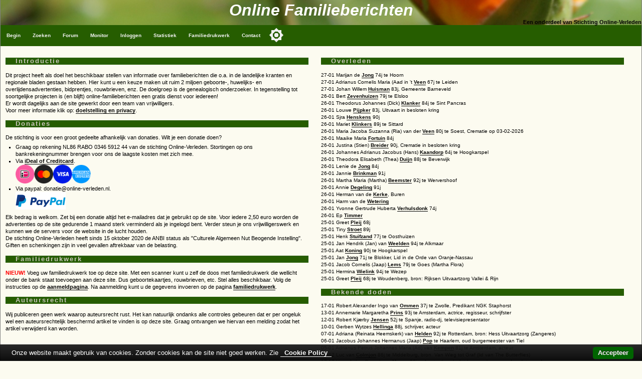

--- FILE ---
content_type: text/html
request_url: https://www.online-familieberichten.nl/default.asp?id=1250500&command=begin
body_size: 5848
content:
<!DOCTYPE html>
<html><head>
    <!-- application: www.online-familieberichten.nl -->
    <!-- design & copyright: 2007-2026: Kineo -->
    <!-- hosted by: Darestep -->
    <!-- raw-url: default.asp?id=1250500&command=begin -->



<title>Begin Online Familieberichten; Hoofdpagina</title>
<!-- meta http-equiv="Content-Type" content="text/html; charset=iso-8859-1" / -->
<meta charset="Windows-1252">
<meta http-equiv="Content-Type" content="text/html; charset=Windows-1252">
<meta name="description" content="Hoofdpagina, Project voor het vastleggen van online familieberichten. Overlijdensadvertenties, Bidprentjes enz." />
<meta name="keywords" content="Familieberichten, on-line, overlijdensadvertenties, huwelijksaankondigingen, bidprentjes, genealogie, Kees Klootwijk,  Hoofdpagina" />
<meta name="verify-v1" content="DzkvsvI3QUvCqL54pEze3k4Q1qUZSZWk9rBT6j5m33o=" />
<meta name="viewport" content="width=device-width, initial-scale=1.0">
<link rel="stylesheet" type="text/css" href="https://static.online-familieberichten.nl/style/a.min.css?i=20241118b" />
<link rel="shortcut icon" href="https://static.online-familieberichten.nl/favicon.ico">

<link rel="alternate" type="application/rss+xml" title="Familieberichten-on-line - De recente advertenties" href="https://www.online-familieberichten.nl/feed.asp?feed=rss" />
<script type="text/javascript" src="https://static.online-familieberichten.nl/script/a.min.js?i=20250314"></script>
 
    <script data-ad-client="ca-pub-3166573598085473" async src="https://pagead2.googlesyndication.com/pagead/js/adsbygoogle.js"></script>

</head><body class="body">
<div>
    <div class="hdr">
        <div class="hdr1">Online Familieberichten</div>
        <div class="hdr2">Een onderdeel van Stichting Online-Verleden</div>
    </div>
    <div class="topnav_balk">
<ul class="topnav">
<li><a href="/default.asp">Begin</a></li>
<li><a href="/zoeken.asp">Zoeken</a></li>
<li><a href="/gastenboek.asp">Forum</a></li>
<li><a href="/monitor.asp">Monitor</a></li>
<li><a href="/logon.asp?command=logon&return=default%2Easp%3Fid%3D1250500%26command%3Dbegin">Inloggen</a></li>
<li><a href="/statistiek.asp">Statistiek</a></li>
<li><a href="/beheer.asp?command=intro">Familiedrukwerk</a></li>
<li><a href="/contact.asp">Contact</a></li>
<button class="darkmodecontainer" aria-label="Toggle color mode" title="Toggle color mode" ><div class="sun visible"></div><div class="moon"><div class="star"></div><div class="star small"></div></div></button>
<li class="icon"><a href="javascript:void(0);" onclick="myTopNavFunction()">&#9776;</a></li>
</ul>
<script type="text/javascript">function myTopNavFunction() {document.getElementsByClassName("topnav")[0].classList.toggle("responsive");}</script>
    <div class="onderhoud">

    </div>
    </div>
</div>
<script type="text/javascript" src="https://static.online-familieberichten.nl/script/darkmode.min.js?i=20231019"></script>
<div class="contentcontainer">
        <div class="content">

<!-- einde: htmlhdr -->
<!-- start: default.asp www.online-familieberichten.nl (c) 2007-2020 kineo -->
<script language=JavaScript type=text/javascript>
function popit(asp) {
	window.open(asp, "test", "toolbar=no,scrollbars=yes,menubar=no,width=510,height=400,resizable=yes");
	}
</script>
<!-- ***************  Eerste colom ******************* -->
<div class="defcol1">
<H3>Introductie</H3>
Dit project heeft als doel het beschikbaar stellen van informatie over familieberichten die o.a. in de
landelijke kranten en regionale bladen gestaan hebben.
Hier kunt u een keuze maken uit ruim 2 miljoen geboorte-, huwelijks- en overlijdensadvertenties, bidprentjes, rouwbrieven, enz.
De doelgroep is de genealogisch onderzoeker. In tegenstelling tot soortgelijke projecten is (en blijft) online-familieberichten een gratis dienst voor iedereen!
<br>    
Er wordt dagelijks aan de site gewerkt door een team van vrijwilligers. 
<br>Voor meer informatie klik op: <a href="doelstelling.asp">doelstelling en privacy</a>.
<h3>Donaties</h3>
    De stichting is voor een groot gedeelte afhankelijk van donaties. Wilt je een donatie doen?
    <ul>
        <li>Graag op rekening NL86 RABO 0346 5912 44 van de stichting Online-Verleden. 
            Stortingen op ons bankrekeningnummer brengen voor ons de laagste kosten met zich mee.</li>
        <li>Via <a href="https://www.online-verleden.nl/donatie.asp?command=mollie">iDeal of Creditcard</a>.
            <div class="paypal">
                <form action="https://www.online-verleden.nl/donatie.asp?command=mollie" method="post">
                    <input type="image" src="https://www.online-verleden.nl/images/betalenmet.png" width="150" border="0" name="submit" title="Doneren met iDeal of Creditcard" alt="Doneren met iDeal of Creditcard" />
                </form>
            </div>
            <div class="clear"></div>

        </li>
        <li>Via paypal: donatie@online-verleden.nl.
            <div class="paypal">
            <form action="https://www.paypal.com/cgi-bin/webscr" method="post" target="_top">
            <input type="hidden" name="cmd" value="_s-xclick" />
            <input type="hidden" name="hosted_button_id" value="WL6BWC4UL5ZH8" />
            <input type="image" src="https://www.online-verleden.nl/images/paypal.png" border="0" name="submit" title="PayPal - The safer, easier way to pay online!" alt="Donate with PayPal button" />
            </form>
            </div>
            <div class="clear"></div>
        </li>
    </ul>
    Elk bedrag is welkom. Zet bij een donatie altijd het e-mailadres dat je gebruikt op de site. 
    Voor iedere 2,50 euro worden de advertenties op de site gedurende 1 maand sterk verminderd als je ingelogd bent.  
    Verder steun je ons vrijwilligerswerk en kunnen we de servers voor de website in de lucht houden.
    <br />De stichting Online-Verleden heeft sinds 15 oktober 2020 de ANBI status als "Culturele Algemeen Nut Beogende Instelling".
    Giften en schenkingen zijn in veel gevallen aftrekbaar van de belasting.



<noscript>
<H3>WAARSCHUWING</H3>
Uw browser accepteert GEEN javascript. Deze site alleen goed zichtbaar als javascript geaccepteerd wordt.
</noscript>
<h3>Familiedrukwerk</h3>
<font color=red><b>NIEUW!</b></font> Voeg uw familiedrukwerk toe op deze site. Met een scanner kunt u zelf de doos met familiedrukwerk die wellicht onder de bank staat
toevoegen aan deze site. Dus geboortekaartjes, rouwbrieven, etc. Stel alles beschikbaar.
Volg de instructies op de <a href="https://www.online-familieberichten.nl/beheer.asp?command=intro">aanmeldpagina</a>.
Na aanmelding kunt u de gegevens invoeren op de pagina  <a href="https://www.online-familieberichten.nl/beheer.asp?command=intro">familiedrukwerk</a>.
<br />
<h3>Auteursrecht</h3>
Wij publiceren geen werk waarop auteursrecht rust. Het kan natuurlijk ondanks alle controles gebeuren dat er per ongeluk wel een auteursrechtelijk beschermd artikel te vinden is op deze site. Graag ontvangen we hiervan een melding zodat het artikel verwijderd kan worden. 
<center>
<script async src="//pagead2.googlesyndication.com/pagead/js/adsbygoogle.js"></script>
<!-- Fabe-Blok-klein -->
<ins class="adsbygoogle"
     style="display:inline-block;width:180px;height:150px"
     data-ad-client="ca-pub-4403965841828923"
     data-ad-slot="1067181121"></ins>
<script>
    (adsbygoogle = window.adsbygoogle || []).push({});
</script>
</center>
<H3>Oproep</h3>
Natuurlijk zijn we op zoek naar vrijwilligers die gegevens willen verzamelen.
Als je wilt meewerken aan dit project neem dan <a href='contact.asp'>contact</a> met ons op. 
Bekijk ook eens de <a href="statistiek.asp?command=aantalperkrant">krantenlijst</a>.





<h3>Zie ook</h3>
<a href="https://www.online-begraafplaatsen.nl">www.online-begraafplaatsen.nl</a> - Begraafplaatsenproject
<br><br>
Ga verder met:
<ul></ul>
<li><a href='statistiek.asp'>Statistiek</a> </li>
<li><a href='gastenboek.asp'>Het Gastenboek</a></li>
<li><a href='zoeken.asp'>Zoeken</a></li>
<li><a href='naamindex.asp'>Naamindex</a></li>
<li><a href="feedframe.asp?feed=bekenden">Bekende doden</a></li>
<li><a href="feedframe.asp?feed=newest">Recent overleden</a></li>
<li><a href="https://www.online-familieberichten.nl/zoeken.asp?command=zoekformres&pubzoek=478">Passagierslijst MH17</a></li>
</ul>
<br>
<table width="100%"><tr><td align="right">
</td></tr></table>
<img src='images/pixel.gif' width=200 height=2>
</div>
<!-- ***************  Tweede colom ******************* -->
<div class="defcol2">
<h3>Overleden</h3>
<div id='Newest'><img src='images/progress.gif' width="25"></div>
<h3>Bekende doden</h3>
<div id="Bekenden"><img src='images/progress.gif' width="25"></div>

<img src='images/pixel.gif' width=200 height=2>
</div>
<!-- ***************  Derde colom ******************* -->
<div class="defcol3">
<h3>Vandaag ingevoerd</h3>
<div id="Nieuwste"><img src='images/progress.gif' width="25"></div>
<br />
<div id='AantalVandaag'><img src='images/progress.gif' width="25"></div>
<h3>Nieuws</h3>
Overzicht nieuwsberichten. 
Lees alle berichten <a href='nieuws.asp?id=1250500&command=list'>hier</a>.
<br>
<div id='Nieuws'><img src='images/progress.gif' width="25"></div>

            <div class="clear"></div>
            <h1>Bezoekers op de site</h1>
            <div class="clear"></div>
            <div class="activeUsers nomob" id='Nowonline'>.<img src="https://static.online-familieberichten.nl/images/progress2.gif" width="15" alt="Even wachten"></div>
            <div class="clear"></div>
<!--h3>Bezoekers op de site (bron: Google)</h3>

<div class="clear"></div>
<div class="activeUsersCount nomob" id='api_activeUsersCount'>.<img src="https://static.online-familieberichten.nl/images/progress2.gif" width="15" alt="Even wachten"></div>
<div class="activeUsers nomob" id='api_activeUsers'>.<img src="https://static.online-familieberichten.nl/images/progress2.gif" width="15" alt="Even wachten"></div>
<div class="clear"></div>
<script type="text/javascript" src="https://static.online-familieberichten.nl/script/api_activeUsers.js?id=20200413"></script>
    -->

    </div>
    <br class="clear" />






<!-- google.asp Fabe-Bottom -->
<div id="google">
<center><br />
<!-- now=28-1-2026 17:41:51 -->
<!-- right(second(now()),1)=1 -->
<!-- PageCount = 1 -->
<!-- advtype=google -->


        <script async src="https://pagead2.googlesyndication.com/pagead/js/adsbygoogle.js"></script>
        <!-- OLV OLF Bottom -->
        <ins class="adsbygoogle"
                style="display:block"
                data-ad-client="ca-pub-3166573598085473"
                data-ad-slot="1141721312"
                data-ad-format="auto"
                data-full-width-responsive="true"></ins>
        <script>
                (adsbygoogle = window.adsbygoogle || []).push({});
        </script>

    
</center>
</div>
	

<!-- google2.asp Fabe-Right -->
<!-- First time WriteFeed -->
<script type="text/javascript" src="script/feed.js"></script>
<!-- Feed: Nieuws -->
<script type="text/javascript">
function keepAlive_Nieuws() {
    req_Nieuws = getrequest();
    req_Nieuws.open("POST", "feed.asp?feed=Nieuws", true);
    req_Nieuws.onreadystatechange = readyStateChange_Nieuws;
    var xml = "<message />";
    req_Nieuws.send(xml);
}

function readyStateChange_Nieuws() {
    if (req_Nieuws.readyState == 4) {
	    if (req_Nieuws.status == 200) {
		    writit(req_Nieuws.responseText,"Nieuws");
	    }
    }
}

setTimeout("keepAlive_Nieuws()", 0);</script>
<!-- Feed: Newest -->
<script type="text/javascript">
function keepAlive_Newest() {
    req_Newest = getrequest();
    req_Newest.open("POST", "feed.asp?feed=Newest", true);
    req_Newest.onreadystatechange = readyStateChange_Newest;
    var xml = "<message />";
    req_Newest.send(xml);
}

function readyStateChange_Newest() {
    if (req_Newest.readyState == 4) {
	    if (req_Newest.status == 200) {
		    writit(req_Newest.responseText,"Newest");
	    }
    }
}

setTimeout("keepAlive_Newest()", 0);timer_Newest = setInterval("keepAlive_Newest()", 300000);</script>
<!-- Feed: Nieuwste -->
<script type="text/javascript">
function keepAlive_Nieuwste() {
    req_Nieuwste = getrequest();
    req_Nieuwste.open("POST", "feed.asp?feed=Nieuwste", true);
    req_Nieuwste.onreadystatechange = readyStateChange_Nieuwste;
    var xml = "<message />";
    req_Nieuwste.send(xml);
}

function readyStateChange_Nieuwste() {
    if (req_Nieuwste.readyState == 4) {
	    if (req_Nieuwste.status == 200) {
		    writit(req_Nieuwste.responseText,"Nieuwste");
	    }
    }
}

setTimeout("keepAlive_Nieuwste()", 0);timer_Nieuwste = setInterval("keepAlive_Nieuwste()", 240000);</script>
<!-- Feed: AantalVandaag -->
<script type="text/javascript">
function keepAlive_AantalVandaag() {
    req_AantalVandaag = getrequest();
    req_AantalVandaag.open("POST", "feed.asp?feed=AantalVandaag", true);
    req_AantalVandaag.onreadystatechange = readyStateChange_AantalVandaag;
    var xml = "<message />";
    req_AantalVandaag.send(xml);
}

function readyStateChange_AantalVandaag() {
    if (req_AantalVandaag.readyState == 4) {
	    if (req_AantalVandaag.status == 200) {
		    writit(req_AantalVandaag.responseText,"AantalVandaag");
	    }
    }
}

setTimeout("keepAlive_AantalVandaag()", 0);timer_AantalVandaag = setInterval("keepAlive_AantalVandaag()", 270000);</script>
<!-- Feed: Bekenden -->
<script type="text/javascript">
function keepAlive_Bekenden() {
    req_Bekenden = getrequest();
    req_Bekenden.open("POST", "feed.asp?feed=Bekenden", true);
    req_Bekenden.onreadystatechange = readyStateChange_Bekenden;
    var xml = "<message />";
    req_Bekenden.send(xml);
}

function readyStateChange_Bekenden() {
    if (req_Bekenden.readyState == 4) {
	    if (req_Bekenden.status == 200) {
		    writit(req_Bekenden.responseText,"Bekenden");
	    }
    }
}

setTimeout("keepAlive_Bekenden()", 0);timer_Bekenden = setInterval("keepAlive_Bekenden()", 330000);</script>
<!-- Feed: Nowonline -->
<script type="text/javascript">
function keepAlive_Nowonline() {
    req_Nowonline = getrequest();
    req_Nowonline.open("POST", "feed.asp?feed=Nowonline", true);
    req_Nowonline.onreadystatechange = readyStateChange_Nowonline;
    var xml = "<message />";
    req_Nowonline.send(xml);
}

function readyStateChange_Nowonline() {
    if (req_Nowonline.readyState == 4) {
	    if (req_Nowonline.status == 200) {
		    writit(req_Nowonline.responseText,"Nowonline");
	    }
    }
}

setTimeout("keepAlive_Nowonline()", 0);timer_Nowonline = setInterval("keepAlive_Nowonline()", 30000);</script>
<!-- start: htmltail www.online-familieberichten.nl -->
<script type="text/javascript">

    var _gaq = _gaq || [];
    _gaq.push(['_setAccount', 'UA-1089013-5']);

    _gaq.push(['_setDomainName', 'online-familieberichten.nl']);

    _gaq.push(['_setAllowLinker', true]);
    _gaq.push(['_trackPageview']);
    (function () {
        var ga = document.createElement('script'); ga.type = 'text/javascript'; ga.async = true;
        ga.src = ('https:' == document.location.protocol ? 'https://' : 'http://') + 'stats.g.doubleclick.net/dc.js';
        var s = document.getElementsByTagName('script')[0]; s.parentNode.insertBefore(ga, s);
    })();
</script>
        </div><!-- content -->
    
        <div class="clear"></div>

        <div class="googleright">

<!-- google2.asp Fabe-Right -->
</div>

</div>
<div class="clear"></div>
<div class="container">
    <div class="footer_balk">&nbsp;<a href="http://www.online-verleden.nl">&copy; Stichting Online-Verleden 2007-2026</a></div>
    <div class="disclaimer">
        <a href="https://www.online-familieberichten.nl">Home</a> |
        <a href="https://www.online-familieberichten.nl/naamindex/">Naamindex</a> |
        <a href="https://www.online-begraafplaatsen.nl">Online-begraafplaatsen</a> |
            <a href="/cookies.asp">cookies</a>
 


    </div>
</div>

</body></html>

--- FILE ---
content_type: text/html
request_url: https://www.online-familieberichten.nl/feed.asp?feed=Nieuws
body_size: 193
content:
<ul><li><a><span style='cursor:pointer;cursor:hand' onclick='popit("nieuwspop.asp?id=96")'><b>Storing Websites</b></span></a><br><li><a><span style='cursor:pointer;cursor:hand' onclick='popit("nieuwspop.asp?id=94")'><b>Donkere modus</b></span></a><br><li><a><span style='cursor:pointer;cursor:hand' onclick='popit("nieuwspop.asp?id=95")'><b>Vacature bestuurslid Stichting Online-Verleden</b></span></a><br><li><a><span style='cursor:pointer;cursor:hand' onclick='popit("nieuwspop.asp?id=93")'><b>Problemen met inloggen of CSRF melding</b></span></a><br><li><a><span style='cursor:pointer;cursor:hand' onclick='popit("nieuwspop.asp?id=91")'><b>Het Kontakt stopt, maar gaat weer verder.</b></span></a><br></ul>

--- FILE ---
content_type: text/html
request_url: https://www.online-familieberichten.nl/feed.asp?feed=Newest
body_size: 1355
content:
<div class="newesttab">
<div class="newestl">27-01 Marijan de <a href='/pers/2378215/Marijan-de-Jong-1951-2026'>Jong</a> 74j te Hoorn</div>
<div class="newestl">27-01 Adrianus Cornelis Maria (Aad in 't <a href='/pers/2378331/Adrianus-Cornelis-Maria-Aad-in-t-Veen-1958-2026'>Veen</a> 67j te Leiden</div>
<div class="newestl">27-01 Johan Willem <a href='/pers/2378512/Johan-Willem-Huisman-2026'>Huisman</a> 83j, Gemeente Barneveld</div>
<div class="newestl">26-01 Bert <a href='/pers/2377318/Bert-Zevenhuizen-1946-2026'>Zevenhuizen</a> 79j te Elsloo</div>
<div class="newestl">26-01 Theodorus Johannes (Dick) <a href='/pers/2377493/Theodorus-Johannes-Dick-Klanker-1941-2026'>Klanker</a> 84j te Sint Pancras</div>
<div class="newestl">26-01 Louwe <a href='/pers/2377564/Louwe-Pijpker-1942-2026'>Pijpker</a> 83j, Uitvaart in besloten kring</div>
<div class="newestl">26-01 Sjra <a href='/pers/2378115/Sjra-Henskens-2026'>Henskens</a> 90j</div>
<div class="newestl">26-01 Mariet <a href='/pers/2378116/Mariet-Klinkers-1936-2026'>Klinkers</a> 89j te Sittard</div>
<div class="newestl">26-01 Maria Jacoba Suzanna (Ria) van der <a href='/pers/2378117/Maria-Jacoba-Suzanna-Ria-van-der-Veen-1945-2026'>Veen</a> 80j te Soest, Crematie op 03-02-2026</div>
<div class="newestl">26-01 Maaike Maria <a href='/pers/2378126/Maaike-Maria-Fortuin-1941-2026'>Fortuin</a> 84j</div>
<div class="newestl">26-01 Justina (Stien) <a href='/pers/2378140/Justina-Stien-Breider-1936-2026'>Breider</a> 90j, Crematie in besloten kring</div>
<div class="newestl">26-01 Johannes Adrianus Jacobus (Hans) <a href='/pers/2378218/Johannes-Adrianus-Jacobus-Hans-Kaandorp-1961-2026'>Kaandorp</a> 64j te Hoogkarspel</div>
<div class="newestl">26-01 Theodora Elisabeth (Thea) <a href='/pers/2378224/Theodora-Elisabeth-Thea-Duijn-1937-2026'>Duijn</a> 88j te Beverwijk</div>
<div class="newestl">26-01 Lenie de <a href='/pers/2378225/Lenie-de-Jong-1942-2026'>Jong</a> 84j</div>
<div class="newestl">26-01 Jannie <a href='/pers/2378227/Jannie-Brinkman-1934-2026'>Brinkman</a> 91j</div>
<div class="newestl">26-01 Martha Maria (Martha) <a href='/pers/2378228/Martha-Maria-Martha-Beemster-1933-2026'>Beemster</a> 92j te Wervershoof</div>
<div class="newestl">26-01 Annie <a href='/pers/2378254/Annie-Degeling-1934-2026'>Degeling</a> 91j</div>
<div class="newestl">26-01 Herman van de <a href='/pers/2378411/Herman-van-de-Kerke-2026'>Kerke</a>, Buren</div>
<div class="newestl">26-01 Harm van de <a href='/pers/2378412/Harm-van-de-Wetering-2026'>Wetering</a></div>
<div class="newestl">26-01 Yvonne Gertrude Huberta <a href='/pers/2378510/Yvonne-Gertrude-Huberta-Verhulsdonk-1951-2026'>Verhulsdonk</a> 74j</div>
<div class="newestl">26-01 Ep <a href='/pers/2378517/Ep-Timmer-2026'>Timmer</a></div>
<div class="newestl">25-01 Greet <a href='/pers/2377455/Greet-Pleij-1957-2026'>Pleij</a> 68j</div>
<div class="newestl">25-01 Tiny <a href='/pers/2377480/Tiny-Stroet-1936-2026'>Stroet</a> 89j</div>
<div class="newestl">25-01 Henk <a href='/pers/2377482/Henk-Stuifzand-1948-2026'>Stuifzand</a> 77j te Oosthuizen</div>
<div class="newestl">25-01 Jan Hendrik (Jan) van <a href='/pers/2377489/Jan-Hendrik-Jan-van-Weelden-1931-2026'>Weelden</a> 94j te Alkmaar</div>
<div class="newestl">25-01 Aat <a href='/pers/2377543/Aat-Koning-1935-2026'>Koning</a> 90j te Hoogkarspel</div>
<div class="newestl">25-01 Jan <a href='/pers/2377545/Jan-Jong-1954-2026'>Jong</a> 71j te Blokker, Lid in de Orde van Oranje-Nassau</div>
<div class="newestl">25-01 Jacob Cornelis (Jaap) <a href='/pers/2377552/Jacob-Cornelis-Jaap-Lems-1946-2026'>Lems</a> 79j te Goes (Martha Flora)</div>
<div class="newestl">25-01 Hermina <a href='/pers/2377753/Hermina-Wielink-2026'>Wielink</a> 94j te Wezep</div>
<div class="newestl">25-01 Greet <a href='/pers/2378064/Greet-Pleij-1957-2026'>Pleij</a> 68j te Woudenberg, bron: Rijksen Uitvaartzorg Vallei &amp; Rijn</div>
</div>


--- FILE ---
content_type: text/html
request_url: https://www.online-familieberichten.nl/feed.asp?feed=Nieuwste
body_size: 221
content:
<center>
<table class="advc"><tr><td colspan=2>
    <table class="adv">
        <tr><td nowrap>Barneveldse Krant<td>&nbsp;</td><td class="right">28-01-2026</td></tr>
        <tr><td colspan=3 class="center"><br>Overleden<br>
    <br><b><big>Philippus (Flip) van Dijk</big></b>
        <br>70 jaar<br>echtg. van Marchien        <br><br></td></tr>
        <tr><td>09-03-1955</td><td></td><td class="right">23-01-2026</td></tr>
        <tr><td></td><td></td><td class="right"></td></tr>
    </table><tr><td></td><td class="right">(2378508)</td></tr>
</table>
</center>

--- FILE ---
content_type: text/html
request_url: https://www.online-familieberichten.nl/feed.asp?feed=AantalVandaag
body_size: 1258
content:
<table border=0 cellspacing=0><tr><td valign=top nowrap><small>AD Amersfoort</small></td><td valign=top align=right><small>1</small></td></tr><tr><td valign=top nowrap><small>AD Haagsche Courant</small></td><td valign=top align=right><small>1</small></td></tr><tr><td valign=top nowrap><small>AD Haagsche Courant Westland</small></td><td valign=top align=right><small>4</small></td></tr><tr><td valign=top nowrap><small>AD Rotterdams Dagblad</small></td><td valign=top align=right><small>1</small></td></tr><tr><td valign=top nowrap><small>Barneveldse Krant</small></td><td valign=top align=right><small>23</small></td></tr><tr><td valign=top nowrap><small>BD Langstraat</small></td><td valign=top align=right><small>1</small></td></tr><tr><td valign=top nowrap><small>BD Tilburg</small></td><td valign=top align=right><small>12</small></td></tr><tr><td valign=top nowrap><small>BN De Stem</small></td><td valign=top align=right><small>18</small></td></tr><tr><td valign=top nowrap><small>Combinatie (Ridderkerk)</small></td><td valign=top align=right><small>3</small></td></tr><tr><td valign=top nowrap><small>Cuijks Weekblad</small></td><td valign=top align=right><small>1</small></td></tr><tr><td valign=top nowrap><small>Dagblad vh Noorden</small></td><td valign=top align=right><small>18</small></td></tr><tr><td valign=top nowrap><small>Delft op Zondag</small></td><td valign=top align=right><small>1</small></td></tr><tr><td valign=top nowrap><small>Diversen</small></td><td valign=top align=right><small>234</small></td></tr><tr><td valign=top nowrap><small>Dordrechtsche Courant</small></td><td valign=top align=right><small>1</small></td></tr><tr><td valign=top nowrap><small>Dordt Centraal </small></td><td valign=top align=right><small>2</small></td></tr><tr><td valign=top nowrap><small>Ede Stad</small></td><td valign=top align=right><small>18</small></td></tr><tr><td valign=top nowrap><small>Eendrachtbode</small></td><td valign=top align=right><small>8</small></td></tr><tr><td valign=top nowrap><small>Eilanden Nieuws</small></td><td valign=top align=right><small>1</small></td></tr><tr><td valign=top nowrap><small>Eindhovens Dagblad</small></td><td valign=top align=right><small>3</small></td></tr><tr><td valign=top nowrap><small>Ermelo's Weekblad</small></td><td valign=top align=right><small>3</small></td></tr><tr><td valign=top nowrap><small>Flevopost</small></td><td valign=top align=right><small>7</small></td></tr><tr><td valign=top nowrap><small>Gelderlander, de</small></td><td valign=top align=right><small>3</small></td></tr><tr><td valign=top nowrap><small>Groot Vlaardingen</small></td><td valign=top align=right><small>77</small></td></tr><tr><td valign=top nowrap><small>Harderwijker Coerant</small></td><td valign=top align=right><small>7</small></td></tr><tr><td valign=top nowrap><small>HC Nieuws</small></td><td valign=top align=right><small>9</small></td></tr><tr><td valign=top nowrap><small>Hele Westland</small></td><td valign=top align=right><small>1</small></td></tr><tr><td valign=top nowrap><small>Heraut</small></td><td valign=top align=right><small>5</small></td></tr><tr><td valign=top nowrap><small>Hoofddorpse Courant</small></td><td valign=top align=right><small>8</small></td></tr><tr><td valign=top nowrap><small>Hoogeveensche Courant</small></td><td valign=top align=right><small>11</small></td></tr><tr><td valign=top nowrap><small>Klaroen</small></td><td valign=top align=right><small>9</small></td></tr><tr><td valign=top nowrap><small>Kompas Hardinxveld-Giessendam</small></td><td valign=top align=right><small>3</small></td></tr><tr><td valign=top nowrap><small>Kompas Hoeksche Waard</small></td><td valign=top align=right><small>15</small></td></tr><tr><td valign=top nowrap><small>Kompas Sliedrecht</small></td><td valign=top align=right><small>1</small></td></tr><tr><td valign=top nowrap><small>Kontakt - Goudse Post</small></td><td valign=top align=right><small>6</small></td></tr><tr><td valign=top nowrap><small>Kontakt - Klaroen.nl</small></td><td valign=top align=right><small>4</small></td></tr><tr><td valign=top nowrap><small>Kontakt - Vijfheerenlanden</small></td><td valign=top align=right><small>8</small></td></tr><tr><td valign=top nowrap><small>Kontakt - Zenderstreeknieuws</small></td><td valign=top align=right><small>5</small></td></tr><tr><td valign=top nowrap><small>Laatste Nieuws (B)</small></td><td valign=top align=right><small>1</small></td></tr><tr><td valign=top nowrap><small>Leusder Krant</small></td><td valign=top align=right><small>2</small></td></tr><tr><td valign=top nowrap><small>Limburger</small></td><td valign=top align=right><small>3</small></td></tr><tr><td valign=top nowrap><small>Maassluise Courant</small></td><td valign=top align=right><small>1</small></td></tr><tr><td valign=top nowrap><small>Nieuwsblad (B)</small></td><td valign=top align=right><small>2</small></td></tr><tr><td valign=top nowrap><small>Nieuwsblad Schiedam</small></td><td valign=top align=right><small>3</small></td></tr><tr><td valign=top nowrap><small>Nieuwsbode De Kop van (NW-Overijssel)</small></td><td valign=top align=right><small>3</small></td></tr><tr><td valign=top nowrap><small>Noordhollands Dagblad Alkmaarsche Courant</small></td><td valign=top align=right><small>9</small></td></tr><tr><td valign=top nowrap><small>Noordhollands Dagblad Kennemerland </small></td><td valign=top align=right><small>1</small></td></tr><tr><td valign=top nowrap><small>Noordhollands Dagblad voor West-Friesland</small></td><td valign=top align=right><small>6</small></td></tr><tr><td valign=top nowrap><small>Noordoostpolder, de</small></td><td valign=top align=right><small>6</small></td></tr><tr><td valign=top nowrap><small>NRC</small></td><td valign=top align=right><small>3</small></td></tr><tr><td valign=top nowrap><small>Puttenaer</small></td><td valign=top align=right><small>3</small></td></tr><tr><td valign=top nowrap><small>Rijn en Veluwe</small></td><td valign=top align=right><small>4</small></td></tr><tr><td valign=top nowrap><small>Rotterdamse Courant</small></td><td valign=top align=right><small>1</small></td></tr><tr><td valign=top nowrap><small>Schakel editie Maassluis</small></td><td valign=top align=right><small>1</small></td></tr><tr><td valign=top nowrap><small>Scherpenzeelse Krant</small></td><td valign=top align=right><small>26</small></td></tr><tr><td valign=top nowrap><small>Soester Courant</small></td><td valign=top align=right><small>1</small></td></tr><tr><td valign=top nowrap><small>Stad Gorinchem</small></td><td valign=top align=right><small>6</small></td></tr><tr><td valign=top nowrap><small>Stad Nijkerk</small></td><td valign=top align=right><small>7</small></td></tr><tr><td valign=top nowrap><small>Stadskoerier</small></td><td valign=top align=right><small>7</small></td></tr><tr><td valign=top nowrap><small>Stentor editie Apeldoorn </small></td><td valign=top align=right><small>1</small></td></tr><tr><td valign=top nowrap><small>Stentor editie Kampen & Flevoland</small></td><td valign=top align=right><small>1</small></td></tr><tr><td valign=top nowrap><small>Telstar Pijnacker-Nootdorp</small></td><td valign=top align=right><small>8</small></td></tr><tr><td valign=top nowrap><small>van der Stappen</small></td><td valign=top align=right><small>1</small></td></tr><tr><td valign=top nowrap><small>Ver.N.Hollandse Dagbl.</small></td><td valign=top align=right><small>1</small></td></tr><tr><td valign=top nowrap><small>Weekblad voor Ouder Amstel</small></td><td valign=top align=right><small>9</small></td></tr><tr><td valign=top nowrap><small>Weekendkrant (Katwijk/Bollenstreek)</small></td><td valign=top align=right><small>1</small></td></tr><tr><td valign=top nowrap><small>Weesper Nieuws</small></td><td valign=top align=right><small>2</small></td></tr><tr><td valign=top nowrap><small>Witte Weekblad editie Nieuw-Vennep</small></td><td valign=top align=right><small>7</small></td></tr><tr><td valign=top nowrap><small>Witte Weekblad voor Hoofddorp en Cruquius</small></td><td valign=top align=right><small>2</small></td></tr><tr><td valign=top nowrap><small>Totaal</small></td><td valign=top><small>662</small></td></tr></table>

--- FILE ---
content_type: text/html
request_url: https://www.online-familieberichten.nl/feed.asp?feed=Bekenden
body_size: 813
content:
<div class="newesttab">
<div class="newestl">17-01 Robert Alexander Ingo van <a href='/pers/2375893/Robert-Alexander-Ingo-van-Ommen-1988-2026'>Ommen</a> 37j te Zwolle, Predikant NGK Staphorst</div>
<div class="newestl">13-01 Annemarie Margaretha <a href='/pers/2374091/Annemarie-Margaretha-Prins-1932-2026'>Prins</a> 93j te Amsterdam, actrice, regisseur, schrijfster</div>
<div class="newestl">12-01 Robert Kj&#230;rby <a href='/pers/2374506/Robert-Kj�rby-Jensen-1973-2026'>Jensen</a> 52j te Spanje, radio-dj, televisiepresentator</div>
<div class="newestl">10-01 Gerben Wytzes <a href='/pers/2373290/Gerben-Wytzes-Hellinga-1937-2026'>Hellinga</a> 88j, schrijver, acteur</div>
<div class="newestl">07-01 Adriana (Reinata Heemskerk) van <a href='/pers/2372564/Adriana-Reinata-Heemskerk-van-Helden-1933-2026'>Helden</a> 92j te Rotterdam, bron: Hess Uitvaartzorg   (Zangeres)</div>
<div class="newestl">06-01 Jacobus Johannes Hermanus (Jaap) <a href='/pers/2375527/Jacobus-Johannes-Hermanus-Jaap-Pop-1941-2026'>Pop</a> te Haarlem, oud burgemeester van Tiel</div>
<div class="newestl">05-01 Adrianus Petrus Johannes Maria (Ad) van <a href='/pers/2372624/Adrianus-Petrus-Johannes-Maria-Ad-van-Kempen-1944-2026'>Kempen</a> 81j te Amsterdam, acteur</div>
<div class="newestl">24-12 Luc van <a href='/pers/2373945/Luc-van-Colmjon-1939-2025'>Colmjon</a> 86j te Middelburg, bron.  Van Wieg tot Graf (lid van The Butterflies)</div>
<div class="newestl">17-12 Hans Arthur Gerard van <a href='/pers/2369285/Hans-Arthur-Gerard-van-Manen-1932-2025'>Manen</a> 93j te Amsterdam, balletdanser, choreograaf en fotograaf</div>
<div class="newestl">15-12 Johnny (Jan Boezeroen) <a href='/pers/2369034/Johnny-Jan-Boezeroen-Goverde-1933-2025'>Goverde</a> 92j te Venray, Nederlands zanger</div>
</div>


--- FILE ---
content_type: text/html
request_url: https://www.online-familieberichten.nl/feed.asp?feed=Nowonline
body_size: 362
content:
Huidige bezoekers per gemeente:  onbekend (61x), 's-Gravenhage (2x), Alkmaar, Almere, Amersfoort, Amsterdam (5x), Apeldoorn, Arnhem, Asten, Baarle-Nassau, Barendrecht (5x), Bergen (NH.), Bodegraven-Reeuwijk, Bronckhorst, Brunssum, Capelle aan den IJssel, De Ronde Venen (2x), Dijk en Waard, Echt-Susteren, Ghent (BE), Gouda (2x), Haarlemmermeer (2x), Hilversum, Lansingerland, Leiden, Lethbridge (CA), Montfoort, Nijmegen, Nunspeet, Ommen, Papendrecht, Rijswijk (2x), Someren, Tilburg, Uitgeest, Utrecht, Venlo, Vught, Westerveld, Westland, Zaltbommel, Zoetermeer, Zutphen, Zwijndrecht, n/a (FR).<br>Totaal: 118

--- FILE ---
content_type: text/html; charset=utf-8
request_url: https://www.google.com/recaptcha/api2/aframe
body_size: 268
content:
<!DOCTYPE HTML><html><head><meta http-equiv="content-type" content="text/html; charset=UTF-8"></head><body><script nonce="Z3_Y5k-g6Rk4mYYVfe33QA">/** Anti-fraud and anti-abuse applications only. See google.com/recaptcha */ try{var clients={'sodar':'https://pagead2.googlesyndication.com/pagead/sodar?'};window.addEventListener("message",function(a){try{if(a.source===window.parent){var b=JSON.parse(a.data);var c=clients[b['id']];if(c){var d=document.createElement('img');d.src=c+b['params']+'&rc='+(localStorage.getItem("rc::a")?sessionStorage.getItem("rc::b"):"");window.document.body.appendChild(d);sessionStorage.setItem("rc::e",parseInt(sessionStorage.getItem("rc::e")||0)+1);localStorage.setItem("rc::h",'1769618513886');}}}catch(b){}});window.parent.postMessage("_grecaptcha_ready", "*");}catch(b){}</script></body></html>